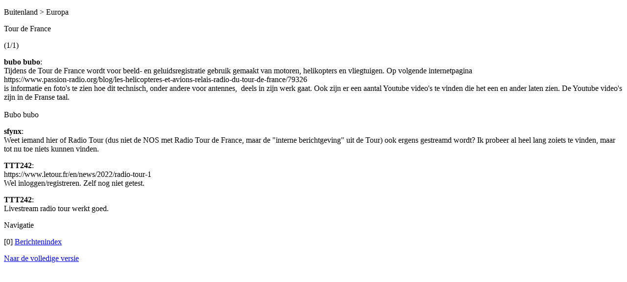

--- FILE ---
content_type: text/html; charset=ISO-8859-1
request_url: https://www.scannerforum.nl/index.php?PHPSESSID=i5rh50bedfns6j0d8t9qjnebe7&topic=34189.0;wap2
body_size: 927
content:
<?xml version="1.0" encoding="ISO-8859-1"?>
<!DOCTYPE html PUBLIC "-//WAPFORUM//DTD XHTML Mobile 1.0//EN" "http://www.wapforum.org/DTD/xhtml-mobile10.dtd">
<html xmlns="http://www.w3.org/1999/xhtml">
	<head>
		<title>Tour de France </title>
		<link rel="canonical" href="https://www.scannerforum.nl/index.php?topic=34189.0" />
		<link rel="stylesheet" href="https://www.scannerforum.nl/Themes/default/css/wireless.css" type="text/css" />
	</head>
	<body>
		<p class="titlebg">Buitenland > Europa</p>
		<p class="catbg">Tour de France </p>
		<p class="windowbg">(1/1)</p>
		<p class="windowbg">
			<strong>bubo bubo</strong>:
			<br />
			Tijdens de Tour de France wordt voor beeld- en geluidsregistratie gebruik gemaakt van motoren, helikopters en vliegtuigen. Op volgende internetpagina <br />https://www.passion-radio.org/blog/les-helicopteres-et-avions-relais-radio-du-tour-de-france/79326<br />is informatie en foto&#39;s te zien hoe dit technisch, onder andere voor antennes, &nbsp;deels in zijn werk gaat. Ook zijn er een aantal Youtube video&#39;s te vinden die het een en ander laten zien. De Youtube video&#39;s zijn in de Franse taal. <br /><br />Bubo bubo
		</p>
		<p class="windowbg2">
			<strong>sfynx</strong>:
			<br />
			Weet iemand hier of Radio Tour (dus niet de NOS met Radio Tour de France, maar de &quot;interne berichtgeving&quot; uit de Tour) ook ergens gestreamd wordt? Ik probeer al heel lang zoiets te vinden, maar tot nu toe niets kunnen vinden.
		</p>
		<p class="windowbg">
			<strong>TTT242</strong>:
			<br />
			https://www.letour.fr/en/news/2022/radio-tour-1<br />Wel inloggen/registreren. Zelf nog niet getest.
		</p>
		<p class="windowbg2">
			<strong>TTT242</strong>:
			<br />
			Livestream radio tour werkt goed.
		</p>
		<p class="titlebg">Navigatie</p>
		<p class="windowbg">[0] <a href="https://www.scannerforum.nl/index.php?PHPSESSID=i5rh50bedfns6j0d8t9qjnebe7&amp;board=65.0;wap2" accesskey="0">Berichtenindex</a></p>
		<a href="https://www.scannerforum.nl/index.php?PHPSESSID=i5rh50bedfns6j0d8t9qjnebe7&amp;topic=34189.0;nowap" rel="nofollow">Naar de volledige versie</a>
	</body>
</html>